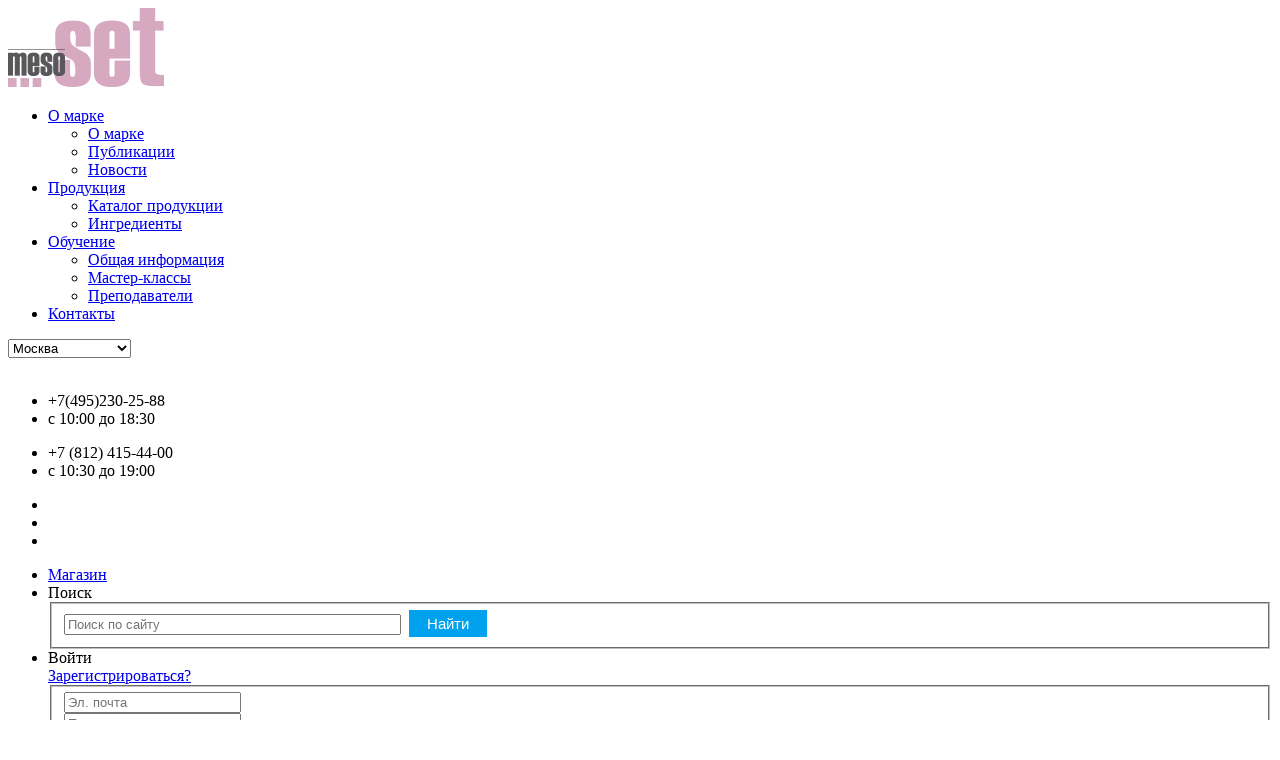

--- FILE ---
content_type: text/html; charset=UTF-8
request_url: https://mesoset.ru/catalog/seriya-po-ukhodu-za-problemnoy-kozhey-acnevect/aknevekt-zhidkostELDS135/
body_size: 13485
content:

<!DOCTYPE HTML>
<html>

<head>
	<meta charset="UTF-8">
	<title>Акневект жидкость</title>
	<meta name="format-detection" content="telephone=no" />
		<!--[if lt IE 9]>
			<![endif]-->
	<meta http-equiv="Content-Type" content="text/html; charset=UTF-8" />
<meta name="keywords" content="Акневект жидкость, купить Акневект жидкость, приобрести Акневект жидкость, Акневект жидкость в различных цветах, Акневект жидкость от дистрибьютора" />
<meta name="description" content="Официальный интернет-магазин ELDAN Cosmetics и Mesoset" />
<link href="/bitrix/js/main/core/css/core.min.css?16159859783575" type="text/css" rel="stylesheet" />

<script type="text/javascript" data-skip-moving="true">(function(w, d, n) {var cl = "bx-core";var ht = d.documentElement;var htc = ht ? ht.className : undefined;if (htc === undefined || htc.indexOf(cl) !== -1){return;}var ua = n.userAgent;if (/(iPad;)|(iPhone;)/i.test(ua)){cl += " bx-ios";}else if (/Android/i.test(ua)){cl += " bx-android";}cl += (/(ipad|iphone|android|mobile|touch)/i.test(ua) ? " bx-touch" : " bx-no-touch");cl += w.devicePixelRatio && w.devicePixelRatio >= 2? " bx-retina": " bx-no-retina";var ieVersion = -1;if (/AppleWebKit/.test(ua)){cl += " bx-chrome";}else if ((ieVersion = getIeVersion()) > 0){cl += " bx-ie bx-ie" + ieVersion;if (ieVersion > 7 && ieVersion < 10 && !isDoctype()){cl += " bx-quirks";}}else if (/Opera/.test(ua)){cl += " bx-opera";}else if (/Gecko/.test(ua)){cl += " bx-firefox";}if (/Macintosh/i.test(ua)){cl += " bx-mac";}ht.className = htc ? htc + " " + cl : cl;function isDoctype(){if (d.compatMode){return d.compatMode == "CSS1Compat";}return d.documentElement && d.documentElement.clientHeight;}function getIeVersion(){if (/Opera/i.test(ua) || /Webkit/i.test(ua) || /Firefox/i.test(ua) || /Chrome/i.test(ua)){return -1;}var rv = -1;if (!!(w.MSStream) && !(w.ActiveXObject) && ("ActiveXObject" in w)){rv = 11;}else if (!!d.documentMode && d.documentMode >= 10){rv = 10;}else if (!!d.documentMode && d.documentMode >= 9){rv = 9;}else if (d.attachEvent && !/Opera/.test(ua)){rv = 8;}if (rv == -1 || rv == 8){var re;if (n.appName == "Microsoft Internet Explorer"){re = new RegExp("MSIE ([0-9]+[\.0-9]*)");if (re.exec(ua) != null){rv = parseFloat(RegExp.$1);}}else if (n.appName == "Netscape"){rv = 11;re = new RegExp("Trident/.*rv:([0-9]+[\.0-9]*)");if (re.exec(ua) != null){rv = parseFloat(RegExp.$1);}}}return rv;}})(window, document, navigator);</script>


<link href="https://code.jquery.com/ui/1.11.2/themes/smoothness/jquery-ui.min.css" type="text/css"  rel="stylesheet" />
<link href="/bitrix/js/ui/fonts/opensans/ui.font.opensans.min.css?16159028251861" type="text/css"  rel="stylesheet" />
<link href="/bitrix/js/main/popup/dist/main.popup.bundle.min.css?161591188723520" type="text/css"  rel="stylesheet" />
<link href="/bitrix/cache/css/s3/mesoset/page_01250e3b4b8943193e9728089e9325ce/page_01250e3b4b8943193e9728089e9325ce_v1.css?170739650435597" type="text/css"  rel="stylesheet" />
<link href="/bitrix/cache/css/s3/mesoset/template_0e9e1b640f9c5328db4c47b7086a0587/template_0e9e1b640f9c5328db4c47b7086a0587_v1.css?1707385076269377" type="text/css"  data-template-style="true" rel="stylesheet" />







</head>

<body bxsite="s3">
<div id = "mainpanel">  </div>
<div class="container" id="j-container">

	<div class="fixed_box_holder visible animated fadeInLeft" id="j-fixed_box_holder">
		<div class="fixed_box">
			<div class="min_max_trigger m-home" id="j-min_max_trigger"></div>
			
			<div class="sidebar_top">
				<a href="/" class="logo">
					﻿<img src="/bitrix/templates/mesoset/images/logo.png" alt="logo">
				</a>
			</div>
			
<div class="sidebar_middle">
	<nav>
	<ul class="main_nav">
		
			
		
		
						
							<li><a class="about_ico" href="/about/" class="root-item">О марке</a>
					<ul class="">
			
		
		
		
			
		
		
						
			
									<li><a href="/about/history/">О марке</a></li>
				
			
		
		
		
			
		
		
						
			
									<li><a href="/about/publishing/">Публикации</a></li>
				
			
		
		
		
			
		
		
						
			
									<li><a href="/about/news/">Новости</a></li>
				
			
		
		
		
			
					</ul></li>		
		
						
							<li><a class="product_ico" href="/catalog/" class="selected">Продукция</a>
					<ul class="">
			
		
		
		
			
		
		
						
			
									<li class="selected"><a href="/catalog/">Каталог продукции</a></li>
				
			
		
		
		
			
		
		
						
			
									<li><a href="/catalog/ingredients/">Ингредиенты</a></li>
				
			
		
		
		
			
					</ul></li>		
		
						
							<li><a class="edu_ico" href="/training/" class="root-item">Обучение</a>
					<ul class="">
			
		
		
		
			
		
		
						
			
									<li><a href="/training/info/">Общая информация</a></li>
				
			
		
		
		
			
		
		
						
			
									<li><a href="/training/classes/">Мастер-классы</a></li>
				
			
		
		
		
			
		
		
						
			
									<li><a href="/training/teachers/">Преподаватели</a></li>
				
			
		
		
		
			
					</ul></li>		
		
						
			
									<li><a class="contacts_ico" href="/contacts/" class="root-item">Контакты</a></li>
				
			
		
		
	
	
		</ul>
	</nav>
</div>

			<div class="sidebar_footer">
			<div id = "header_contacts">
				<div class="side_city_select_box">
		<div class="show_hidden_select"></div>
		<div class="side_city_select">
			<div class="adress_select">
				<select class="width-auto select" id="j-side_city_select">
									<option  selected  data-value = "384" value="0">Москва</option>
									<option  data-value = "385" value="1">Санкт-Петербург</option>
								</select>
			</div>	
		﻿<div class="side_city_adress_box">
								<ul class="side_city_adress_list side_city_msc   active " id="j-side_city_msc" id="bx_3218110189_384">
				<li><span class="side_city_phone">+7(495)230-25-88</span></li>
				<li class = "time">с 10:00 до 18:30</li>
			</ul>
								<ul class="side_city_adress_list side_city_spb " id="j-side_city_spb" id="bx_3218110189_385">
				<li><span class="side_city_phone">+7 (812) 415-44-00</span></li>
				<li class = "time">с 10:30 до 19:00</li>
			</ul>
				</div>
	</div>
</div>	</div>			
				<ul class="side_soc_links">
	<!--<li><a href="https://www.facebook.com/pages/Eldan-Cosmetics/291835881009901/" class="fb_ico"></a></li>-->
	<li><a href="http://vk.com/club13884988" class="vk_ico"></a></li>
		<li><a href="https://telegram.me/share/url?url=https://mesoset.ru/" style="background: url(/bitrix/templates/mesoset/images/tel1ok.jpg)" class="vk_ico"></a></li>
	<!--<li><a href="https://instagram.com/eldancosmetics/" class="inst_ico"></a></li>-->
	<li><a href="https://www.youtube.com/channel/UCbZYj-mbl6irakhIaI5SJkQ" class="youtube_ico"></a></li>
</ul>			</div>
		</div>
	</div>
	<div class="common_content">
		<header class="header">
			<div class="main_top_links_fixed">
				<div class="main_top_links_inner">
					<ul class="main_top_links">
						<li>
														<a href="http://astarte.ru/catalog/" class="head_trigger top_cart_ico">Магазин</a>
						</li>
						<li>
                            

<div class="head_trigger top_search_ico">
    <span>Поиск</span>
    <div class="head_search_box stop_buble">
	<style>
		.m-blue, .m-blue {
			font-size: 15px;
			line-height: 15px;
			background: #00a2ed;
			padding: 6px 18px;
			border: none;
			font-family: 'intro_bookregular', Verdana, Tahoma, Arial, sans-serif;
		}
		input.m-blue
		{
			color: white;
		}
	</style>

                <fieldset>
            <div class="after head_search_rel">
                <form action="/search/index.php">
                    <input class="head_search_field" placeholder="Поиск по сайту" id="search-textbox-input" type="text" name="q" value="" size="40" maxlength="50" autocomplete="off" />&nbsp;
                    <input class="m-blue head_search_btn" name="s" id="j-head_search_btn"  type="submit" value="Найти" />
                        <div id="search_result"></div>
                </form>
            </div>
        </fieldset>
            </div>
</div>

						</li>
						<li>
                            

    <div class="head_trigger top_log_ico">
        <span>Войти</span>
    <div class="head_log_form_box stop_buble ">
        <div class="row text_right">
            <noindex><a href="/registration/" class="get_registration">Зарегистрироваться?
            </a></noindex>
        </div>
        <div class="head_log_form relative">
                        <form name="system_auth_form6zOYVN" id="j-log_form" method="post" target="_top" action="/catalog/seriya-po-ukhodu-za-problemnoy-kozhey-acnevect/aknevekt-zhidkostELDS135/?SECTION_CODE=seriya-po-ukhodu-za-problemnoy-kozhey-acnevect&amp;ELEMENT_CODE=aknevekt-zhidkostELDS135">
                <input type="hidden" name="AUTH_FORM" value="Y" />
                <input type="hidden" name="TYPE" value="AUTH" />
                <fieldset>
                    <div class="row">
					                        <input class = "log_form_email " type="text" name="USER_LOGIN" maxlength="50" value="" placeholder="Эл. почта" required="required"/>
                    </div>
                    <div class="row">
                        <input type="password" name="USER_PASSWORD" maxlength="50" class="log_form_pass" name="log_form_pass" id="j-log_form_pass" placeholder="Пароль" required="required">
                    </div>
                    <div class="row">
                                                    <label class="remember_check" for="USER_REMEMBER_frm" title="Запомнить меня на этом компьютере">
								<input type="checkbox" id="USER_REMEMBER_frm" name="USER_REMEMBER" value="Y" />Запомнить меня
							</label>
                        
                        <button class="head_log_btn m-blue m-wide" name="Login" id="j-head_log_btn">Войти</button>
                        <!-- <input type="submit" name="Login" value="" /> -->
                    </div>
                    <noindex><a href="/auth.php?forgot_password=yes" rel="nofollow"><span style = "font-size: 12px" class="like_link forgot_pass" data-togglebox="pass_recovery_box">Забыли пароль?</span></a></noindex>
                </fieldset>
            </form>
			        </div>
        <div class="pass_recovery_box blue_popup popup" id="j-pass_recovery_box">
			<div class="close_popup"></div>
            <h4 class="pass_title_popup">Восстановление пароля</h4>
            <div class="row">
                <span>Введите адрес электронной почты, на который производилась регистрация и на него будет выслан новый пароль.</span>
            </div>
            <div class="after">
                <form action="#" id="j-recovery_form">
                    <fieldset>
                        <div class="relative">
                            <input type="email" class="reco_mail" name="reco_mail" value = "" id="j-reco_mail" placeholder="Ваша эл. почта">
							<div id="j-reco_mail-error" style="display: none;">Это поле необходимо заполнить.</div>
                            <button class="m-blue reco_btn">Отправить</button>
                        </div>
                    </fieldset>
                </form>				
            </div>
        </div>
    </div>
</div>
						</li>
					</ul>
					<div class="site_message">Для <strong>оформления заказа</strong> звоните по телефонам в <strong>Москве</strong> +7 495 230-25-88<br>с 10:00 до 18:30 и <strong>Санкт-Петербурге</strong> +7 (812) 415-44-00 с 10:30 до 19:00</div>
				</div>
			</div>
		</header>
       <!--<div style = "height: 100px"></div>-->
<div class="main" role="main">
    <div class="content">
        <div class="inner_padding">
            <div class="breadcrumbs"><a href="/" title="Главная">Главная</a><a class = "a-last" href="/catalog/" title="Каталог продукции">Каталог продукции</a></div>        </div>
        
<!--<div class="inner_padding">
    <a class="mask_series" href=""></a>
</div>-->
<div class="inner_padding">
    <div class="catalog_head">
        <h2>Акневект жидкость</h2>
        <div class="catalog_head__count">Артикул: ELD/S-135</div>
    </div>
     <div class="title_product">Acnevect activating liquid</div>     <div class="product animated_visible">
        <div class="product_left">
            <div class="product_imgs">
                <div class="product_imgs__main">
                    <img class="active" src="" title = "Акневект жидкость" alt = "Акневект жидкость">
                    <img src="" title = "Акневект жидкость" alt = "Акневект жидкость">
                </div>
                                <div class="product_imgs__list">
                                            <div class="product_imgs__item">
                            <img data-src="/upload/resize_cache/iblock/379/513_513_0/ay2yh53nxqhbf21gegy86pf3i9gtasy3.png" src="/upload/resize_cache/iblock/379/118_118_0/ay2yh53nxqhbf21gegy86pf3i9gtasy3.png" title = "Акневект жидкость" alt = "Акневект жидкость">
                        </div>
                                    </div>
                            </div>

			<div class="like_it_box">
				<span class="like_it_title">Мне нравится!</span>
				<ul class="like_btn_list">
					<li><a href="#"><div id="vk_like"></div></a></li>
					<!--<li><a href="#"><div class="g-plusone" data-size="medium" data-annotation="inline" data-width="10"></div></a></li>-->
					<li><a class="twitter-share-button" href="https://mesoset.ru/catalog/seriya-po-ukhodu-za-problemnoy-kozhey-acnevect/aknevekt-zhidkostELDS135/" data-via="twitterdev">Tweet</a></li>
					<li><a href="#"><div id="fb-root"></div><div class="fb-share-button" data-href="https://mesoset.ru/catalog/seriya-po-ukhodu-za-problemnoy-kozhey-acnevect/aknevekt-zhidkostELDS135/" data-layout="button_count"></div></a></li>
				</ul>
			</div>
        </div>
        <div class="product_right">
            <div class="product_head">
				Профессиональный уход			</div>
            <div class="product_value">

                										<span class = "product_volume">500 мл</span>
				                <a class="product_value__button" target = "_blank" href="http://astarte.ru/catalog/seriya-po-ukhodu-za-problemnoy-kozhey-acnevect/aknevekt-zhidkostELDS135/">Узнать цену</a>
            </div>

            <div class="product_info">
                <ul class="product_info__links">
                    <li><a href="javascript:void(0)">Описание</a></li>
                     <li><a href="javascript:void(0)">Применение</a></li>                 </ul>
                <ul class="product_info__content">
					
                    <li><div class="product_info__scroll">
							<p><strong>Зона применения:</strong>
								<br>Лицо								</p>
							
															<p>
									<strong>Типы кожи:</strong>
									<br>жирная, пигментированная, проблемная								</p>
														<p>
								<strong>Возраст: </strong>
																																			20+																								</p>
														<p><strong>Активные ингредиенты:</strong>
								<br>азелаиновая кислота, масло душистого миндаля, экстракт исландского мха, экстракт ламинарии, пантенол, триклозан, масло горького апельсина, ретинил пальмитат, масло мяты полевой, экстракт лиственничной губки (гриб)</p>
							
							<p><strong>Описание:</strong></p>
                            &quot;Акневект&quot; &#40;порошок и жидкость&#41; является эффективным препаратом для лечения проблемной кожи. Папаин, входящий в состав порошка, расщепляет белок кератин, нормализуя эксфолиацию клеток рогового слоя. За счёт этого ускоряются процессы регенерации, улучшается клеточный метаболизм. Каолин и рисовый крахмал абсорбируют излишки секрета сальных желёз, гиалуронат натрия формирует влагоудерживающую плёнку, а диоксид титана улучшает оптические свойства кожи. Азелаиновая кислота, содержащаяся в жидкости, подавляет рост Cutibacterium acnes, нормализует нарушенные процессы кератинизации в фолликулах сальных желез, эффективно борется с поствоспалительной пигментацией. Экстракты исландского мха и лиственничной губки выступают в роли природных антибиотиков, оказывают антиоксидантное действие, насыщают кожу микроэлементами и снижают секрецию сальных желёз. После применения маски уменьшаются явления воспаления, кожа приобретает матовость, значительно улучшается её текстура.                        </div>
                    </li>
                                        <li><div class="product_info__scroll">
                            Непосредственно перед применением, смешать 4 мл порошка с 8 мл жидкости до образования пастообразной массы. Обработать зону ухода предпилинговым лосьоном. Нанести маску с помощью кисти и оставить на лице максимум на 10 минут. По истечении времени, смыть маску водой комнатной температуры. Протереть лицо пост-пилинг нейтрализатором ELD/S-107. Избегать периорбитальной области.                        </div>
                    </li>
                                    </ul>
            </div>
        </div>
    </div>

    <div class="catalog_title">Другие препараты из серии</div>

    
    

		
	
								<div class="catalog_list animated_visible">
							<div class="catalog_list__item" id="bx_3966226736_1865">
															<div class="catalog_list__img">
						<a href="/catalog/seriya-po-ukhodu-za-problemnoy-kozhey-acnevect/ochishchayushchee-sredstvo-anti-bac-touchELD138/"><img src="/upload/resize_cache/iblock/ac4/251_251_0/zkczofm9uccnw092pzg7bf3af04caae1.jpg" title = "Средство Anti Bac Touch" alt = "Средство Anti Bac Touch"></a>
					</div>
					<div class="catalog_list__info">
						<div class="catalog_list__titles">
							<h4 class="catalog_list__title"><a style = "text-decoration: none; color: black" href = "/catalog/seriya-po-ukhodu-za-problemnoy-kozhey-acnevect/ochishchayushchee-sredstvo-anti-bac-touchELD138/" >Средство Anti Bac Touch</a></h4>

							<div class = "catalog_list__sub-title">Anti bac touch pimples, blackheads prevention</div>
						</div>
						<div class="catalog_list__filds">
							<div><strong>Артикул:</strong> ELD-138</div> 							<div><strong>Зона применения:</strong>
								Лицо								</div>
																						<div>
									<strong>Типы кожи:</strong>
									жирная, комбинированная, проблемная								</div>
							
							 
								<div><strong>Возраст:</strong> без ограничений </div> 						</div>
					</div>
					<div class="catalog_list__foot">
						<a href="http://eldancosmetics.ru/" class="catalog_list__button">Узнать цену</a>
						<div class="catalog_list__value"> 10 мл</div>
					</div>
				</div>
						
									<div class="catalog_list__item" id="bx_3966226736_7650">
					<div class="catalog_list__hit">Хит продаж</div>										<div class="catalog_list__img">
						<a href="/catalog/seriya-po-ukhodu-za-problemnoy-kozhey-acnevect/ochishchayushchiy_tonik_loson_dlya_problemnoy_kozhi/"><img src="/upload/resize_cache/iblock/b2c/251_251_0/oy1pqpdyb570knxvr2ipouj1jqh73gv5.png" title = "Очищающий тоник-лосьон для проблемной кожи" alt = "Очищающий тоник-лосьон для проблемной кожи"></a>
					</div>
					<div class="catalog_list__info">
						<div class="catalog_list__titles">
							<h4 class="catalog_list__title"><a style = "text-decoration: none; color: black" href = "/catalog/seriya-po-ukhodu-za-problemnoy-kozhey-acnevect/ochishchayushchiy_tonik_loson_dlya_problemnoy_kozhi/" >Очищающий тоник-лосьон для проблемной кожи</a></h4>

							<div class = "catalog_list__sub-title">Purifying lotion</div>
						</div>
						<div class="catalog_list__filds">
							<div><strong>Артикул:</strong> ELD/S-131</div> 							<div><strong>Зона применения:</strong>
								Лицо								</div>
																						<div>
									<strong>Типы кожи:</strong>
									жирная, проблемная								</div>
							
							 
								<div><strong>Возраст:</strong> без ограничений </div> 						</div>
					</div>
					<div class="catalog_list__foot">
						<a href="http://eldancosmetics.ru/" class="catalog_list__button">Узнать цену</a>
						<div class="catalog_list__value"> 500 мл</div>
					</div>
				</div>
						
									<div class="catalog_list__item" id="bx_3966226736_1861">
															<div class="catalog_list__img">
						<a href="/catalog/seriya-po-ukhodu-za-problemnoy-kozhey-acnevect/ochishchayushchiy-tonik-loson-dlya-problemnoy-kozhiELD131/"><img src="/upload/resize_cache/iblock/828/251_251_0/dfv67oith4ez0z6qsu5337xmwl4dlhrb.jpg" title = "Очищающий тоник-лосьон для проблемной кожи" alt = "Очищающий тоник-лосьон для проблемной кожи"></a>
					</div>
					<div class="catalog_list__info">
						<div class="catalog_list__titles">
							<h4 class="catalog_list__title"><a style = "text-decoration: none; color: black" href = "/catalog/seriya-po-ukhodu-za-problemnoy-kozhey-acnevect/ochishchayushchiy-tonik-loson-dlya-problemnoy-kozhiELD131/" >Очищающий тоник-лосьон для проблемной кожи</a></h4>

							<div class = "catalog_list__sub-title">Purifying lotion</div>
						</div>
						<div class="catalog_list__filds">
							<div><strong>Артикул:</strong> ELD-131</div> 							<div><strong>Зона применения:</strong>
								Лицо								</div>
																						<div>
									<strong>Типы кожи:</strong>
									жирная, проблемная								</div>
							
							 
								<div><strong>Возраст:</strong> без ограничений </div> 						</div>
					</div>
					<div class="catalog_list__foot">
						<a href="http://eldancosmetics.ru/" class="catalog_list__button">Узнать цену</a>
						<div class="catalog_list__value"> 250 мл</div>
					</div>
				</div>
						</div>
									
		
<div class="bx_item_detail " id="bx_117848907_1859">

</div>
        </div>
    </div>
</div>

<!-- Put this script tag to the <head> of your page -->
<!-- Put this div tag to the place, where the Like block will be -->
<!-- Поместите этот тег за последним тегом виджета кнопка +1. -->
<!---->
<!-- twitter -->
<!-- facebook -->
			<footer class="footer hidden visible animated bounceInUp">
				<div class="left_footer">
					
<nav>
	<ul class="footer_nav_list">
			
		
							<li><h5><a href="/about/" class="root-item">О марке</a></h5>
					<ul class="footer_nav">
			
				
				
					
		
			
									<li><a href="/about/history/">О марке</a></li>
				
			
				
				
					
		
			
									<li><a href="/about/publishing/">Публикации</a></li>
				
			
				
				
					
		
			
									<li><a href="/about/news/">Новости</a></li>
				
			
				
				
								</ul></li>		
		
							<li><h5><a href="/catalog/" class="selected">Продукция</a></h5>
					<ul class="footer_nav">
			
				
				
					
		
			
									<li class="selected"><a href="/catalog/">Каталог продукции</a></li>
				
			
				
				
					
		
			
									<li><a href="/catalog/ingredients/">Ингредиенты</a></li>
				
			
				
				
								</ul></li>		
		
							<li><h5><a href="/training/" class="root-item">Обучение</a></h5>
					<ul class="footer_nav">
			
				
				
					
		
			
									<li><a href="/training/info/">Общая информация</a></li>
				
			
				
				
					
		
			
									<li><a href="/training/classes/">Мастер-классы</a></li>
				
			
				
				
					
		
			
									<li><a href="/training/teachers/">Преподаватели</a></li>
				
			
				
				
			
		
		</ul></li>
		</ul>
</nav>
					<div class="copyright">
	© «Астарта» — косметическая компания, 2026.<br> Эксклюзивный дистрибьютор линии Mesoset в России.
</div>
<div class="sign">
	<a target="_blank" class="sign-link" href="http://www.minisol.ru/">Разработка и поддержка сайта – <span class="minisol">MINISOL</span></a>
</div>
<br>				</div>
				<div class="right_footer">
					<h5><a href="/contacts/">Контакты</a></h5>
<div id = "content-contact">
				
					
<div style="display:none;">

	Array
(
    [0] => Array
        (
            [DETAIL_PICTURE] => 
            [~DETAIL_PICTURE] => 
            [ID] => 384
            [~ID] => 384
            [IBLOCK_ID] => 17
            [~IBLOCK_ID] => 17
            [IBLOCK_SECTION_ID] => 
            [~IBLOCK_SECTION_ID] => 
            [NAME] => Москва
            [~NAME] => Москва
            [ACTIVE_FROM] => 
            [~ACTIVE_FROM] => 
            [TIMESTAMP_X] => 15.09.2023 10:51:49
            [~TIMESTAMP_X] => 15.09.2023 10:51:49
            [DETAIL_PAGE_URL] => /news/detail.php?ID=384
            [~DETAIL_PAGE_URL] => /news/detail.php?ID=384
            [LIST_PAGE_URL] => /news/index.php?ID=17
            [~LIST_PAGE_URL] => /news/index.php?ID=17
            [DETAIL_TEXT] => 
            [~DETAIL_TEXT] => 
            [DETAIL_TEXT_TYPE] => text
            [~DETAIL_TEXT_TYPE] => text
            [PREVIEW_TEXT] => 
            [~PREVIEW_TEXT] => 
            [PREVIEW_TEXT_TYPE] => text
            [~PREVIEW_TEXT_TYPE] => text
            [PREVIEW_PICTURE] => 
            [~PREVIEW_PICTURE] => 
            [LANG_DIR] => /
            [~LANG_DIR] => /
            [CODE] => 
            [~CODE] => 
            [EXTERNAL_ID] => 384
            [~EXTERNAL_ID] => 384
            [IBLOCK_TYPE_ID] => news
            [~IBLOCK_TYPE_ID] => news
            [IBLOCK_CODE] => city
            [~IBLOCK_CODE] => city
            [IBLOCK_EXTERNAL_ID] => 17
            [~IBLOCK_EXTERNAL_ID] => 17
            [LID] => s1
            [~LID] => s1
            [EDIT_LINK] => 
            [DELETE_LINK] => 
            [DISPLAY_ACTIVE_FROM] => 
            [FIELDS] => Array
                (
                    [DETAIL_PICTURE] => 
                )

            [PROPERTIES] => Array
                (
                    [MAIN] => Array
                        (
                            [ID] => 93
                            [IBLOCK_ID] => 17
                            [NAME] => Выводить на главной
                            [ACTIVE] => Y
                            [SORT] => 500
                            [CODE] => MAIN
                            [DEFAULT_VALUE] => 
                            [PROPERTY_TYPE] => L
                            [ROW_COUNT] => 1
                            [COL_COUNT] => 30
                            [LIST_TYPE] => C
                            [MULTIPLE] => N
                            [XML_ID] => 93
                            [FILE_TYPE] => 
                            [MULTIPLE_CNT] => 5
                            [LINK_IBLOCK_ID] => 0
                            [WITH_DESCRIPTION] => N
                            [SEARCHABLE] => N
                            [FILTRABLE] => N
                            [IS_REQUIRED] => N
                            [VERSION] => 1
                            [USER_TYPE] => 
                            [USER_TYPE_SETTINGS] => 
                            [HINT] => 
                            [~NAME] => Выводить на главной
                            [~DEFAULT_VALUE] => 
                            [VALUE_ENUM] => 1
                            [VALUE_XML_ID] => 0793b664005f13c7f966ef0ca6a15f3c
                            [VALUE_SORT] => 500
                            [VALUE] => 1
                            [PROPERTY_VALUE_ID] => 523551
                            [VALUE_ENUM_ID] => 69
                            [DESCRIPTION] => 
                            [~VALUE] => 1
                            [~DESCRIPTION] => 
                        )

                    [TELEPHONE] => Array
                        (
                            [ID] => 94
                            [IBLOCK_ID] => 17
                            [NAME] => Телефон
                            [ACTIVE] => Y
                            [SORT] => 500
                            [CODE] => TELEPHONE
                            [DEFAULT_VALUE] => 
                            [PROPERTY_TYPE] => S
                            [ROW_COUNT] => 1
                            [COL_COUNT] => 30
                            [LIST_TYPE] => L
                            [MULTIPLE] => N
                            [XML_ID] => 94
                            [FILE_TYPE] => 
                            [MULTIPLE_CNT] => 5
                            [LINK_IBLOCK_ID] => 0
                            [WITH_DESCRIPTION] => N
                            [SEARCHABLE] => N
                            [FILTRABLE] => N
                            [IS_REQUIRED] => N
                            [VERSION] => 1
                            [USER_TYPE] => 
                            [USER_TYPE_SETTINGS] => 
                            [HINT] => 
                            [~NAME] => Телефон
                            [~DEFAULT_VALUE] => 
                            [VALUE_ENUM] => 
                            [VALUE_XML_ID] => 
                            [VALUE_SORT] => 
                            [VALUE] => +7(495)230-25-88
                            [PROPERTY_VALUE_ID] => 5681
                            [DESCRIPTION] => 
                            [~VALUE] => +7(495)230-25-88
                            [~DESCRIPTION] => 
                        )

                    [TIME] => Array
                        (
                            [ID] => 95
                            [IBLOCK_ID] => 17
                            [NAME] => Время
                            [ACTIVE] => Y
                            [SORT] => 500
                            [CODE] => TIME
                            [DEFAULT_VALUE] => 
                            [PROPERTY_TYPE] => S
                            [ROW_COUNT] => 1
                            [COL_COUNT] => 30
                            [LIST_TYPE] => L
                            [MULTIPLE] => N
                            [XML_ID] => 95
                            [FILE_TYPE] => 
                            [MULTIPLE_CNT] => 5
                            [LINK_IBLOCK_ID] => 0
                            [WITH_DESCRIPTION] => N
                            [SEARCHABLE] => N
                            [FILTRABLE] => N
                            [IS_REQUIRED] => N
                            [VERSION] => 1
                            [USER_TYPE] => 
                            [USER_TYPE_SETTINGS] => 
                            [HINT] => 
                            [~NAME] => Время
                            [~DEFAULT_VALUE] => 
                            [VALUE_ENUM] => 
                            [VALUE_XML_ID] => 
                            [VALUE_SORT] => 
                            [VALUE] => с 10:00 до 18:30
                            [PROPERTY_VALUE_ID] => 5682
                            [DESCRIPTION] => 
                            [~VALUE] => с 10:00 до 18:30
                            [~DESCRIPTION] => 
                        )

                    [ADDRESS] => Array
                        (
                            [ID] => 96
                            [IBLOCK_ID] => 17
                            [NAME] => Адрес
                            [ACTIVE] => Y
                            [SORT] => 500
                            [CODE] => ADDRESS
                            [DEFAULT_VALUE] => 
                            [PROPERTY_TYPE] => S
                            [ROW_COUNT] => 1
                            [COL_COUNT] => 30
                            [LIST_TYPE] => L
                            [MULTIPLE] => N
                            [XML_ID] => 96
                            [FILE_TYPE] => 
                            [MULTIPLE_CNT] => 5
                            [LINK_IBLOCK_ID] => 0
                            [WITH_DESCRIPTION] => N
                            [SEARCHABLE] => N
                            [FILTRABLE] => N
                            [IS_REQUIRED] => N
                            [VERSION] => 1
                            [USER_TYPE] => 
                            [USER_TYPE_SETTINGS] => 
                            [HINT] => 
                            [~NAME] => Адрес
                            [~DEFAULT_VALUE] => 
                            [VALUE_ENUM] => 
                            [VALUE_XML_ID] => 
                            [VALUE_SORT] => 
                            [VALUE] => 107023, ул. Бол. Семеновская д. 40 Бизнес-центр &quot;Агат&quot;, офис 114
                            [PROPERTY_VALUE_ID] => 5683
                            [DESCRIPTION] => 
                            [~VALUE] => 107023, ул. Бол. Семеновская д. 40 Бизнес-центр "Агат", офис 114
                            [~DESCRIPTION] => 
                        )

                )

            [DISPLAY_PROPERTIES] => Array
                (
                    [ADDRESS] => Array
                        (
                            [ID] => 96
                            [IBLOCK_ID] => 17
                            [NAME] => Адрес
                            [ACTIVE] => Y
                            [SORT] => 500
                            [CODE] => ADDRESS
                            [DEFAULT_VALUE] => 
                            [PROPERTY_TYPE] => S
                            [ROW_COUNT] => 1
                            [COL_COUNT] => 30
                            [LIST_TYPE] => L
                            [MULTIPLE] => N
                            [XML_ID] => 96
                            [FILE_TYPE] => 
                            [MULTIPLE_CNT] => 5
                            [LINK_IBLOCK_ID] => 0
                            [WITH_DESCRIPTION] => N
                            [SEARCHABLE] => N
                            [FILTRABLE] => N
                            [IS_REQUIRED] => N
                            [VERSION] => 1
                            [USER_TYPE] => 
                            [USER_TYPE_SETTINGS] => 
                            [HINT] => 
                            [~NAME] => Адрес
                            [~DEFAULT_VALUE] => 
                            [VALUE_ENUM] => 
                            [VALUE_XML_ID] => 
                            [VALUE_SORT] => 
                            [VALUE] => 107023, ул. Бол. Семеновская д. 40 Бизнес-центр &quot;Агат&quot;, офис 114
                            [PROPERTY_VALUE_ID] => 5683
                            [DESCRIPTION] => 
                            [~VALUE] => 107023, ул. Бол. Семеновская д. 40 Бизнес-центр "Агат", офис 114
                            [~DESCRIPTION] => 
                            [DISPLAY_VALUE] => 107023, ул. Бол. Семеновская д. 40 Бизнес-центр &quot;Агат&quot;, офис 114
                        )

                    [TIME] => Array
                        (
                            [ID] => 95
                            [IBLOCK_ID] => 17
                            [NAME] => Время
                            [ACTIVE] => Y
                            [SORT] => 500
                            [CODE] => TIME
                            [DEFAULT_VALUE] => 
                            [PROPERTY_TYPE] => S
                            [ROW_COUNT] => 1
                            [COL_COUNT] => 30
                            [LIST_TYPE] => L
                            [MULTIPLE] => N
                            [XML_ID] => 95
                            [FILE_TYPE] => 
                            [MULTIPLE_CNT] => 5
                            [LINK_IBLOCK_ID] => 0
                            [WITH_DESCRIPTION] => N
                            [SEARCHABLE] => N
                            [FILTRABLE] => N
                            [IS_REQUIRED] => N
                            [VERSION] => 1
                            [USER_TYPE] => 
                            [USER_TYPE_SETTINGS] => 
                            [HINT] => 
                            [~NAME] => Время
                            [~DEFAULT_VALUE] => 
                            [VALUE_ENUM] => 
                            [VALUE_XML_ID] => 
                            [VALUE_SORT] => 
                            [VALUE] => с 10:00 до 18:30
                            [PROPERTY_VALUE_ID] => 5682
                            [DESCRIPTION] => 
                            [~VALUE] => с 10:00 до 18:30
                            [~DESCRIPTION] => 
                            [DISPLAY_VALUE] => с 10:00 до 18:30
                        )

                    [TELEPHONE] => Array
                        (
                            [ID] => 94
                            [IBLOCK_ID] => 17
                            [NAME] => Телефон
                            [ACTIVE] => Y
                            [SORT] => 500
                            [CODE] => TELEPHONE
                            [DEFAULT_VALUE] => 
                            [PROPERTY_TYPE] => S
                            [ROW_COUNT] => 1
                            [COL_COUNT] => 30
                            [LIST_TYPE] => L
                            [MULTIPLE] => N
                            [XML_ID] => 94
                            [FILE_TYPE] => 
                            [MULTIPLE_CNT] => 5
                            [LINK_IBLOCK_ID] => 0
                            [WITH_DESCRIPTION] => N
                            [SEARCHABLE] => N
                            [FILTRABLE] => N
                            [IS_REQUIRED] => N
                            [VERSION] => 1
                            [USER_TYPE] => 
                            [USER_TYPE_SETTINGS] => 
                            [HINT] => 
                            [~NAME] => Телефон
                            [~DEFAULT_VALUE] => 
                            [VALUE_ENUM] => 
                            [VALUE_XML_ID] => 
                            [VALUE_SORT] => 
                            [VALUE] => +7(495)230-25-88
                            [PROPERTY_VALUE_ID] => 5681
                            [DESCRIPTION] => 
                            [~VALUE] => +7(495)230-25-88
                            [~DESCRIPTION] => 
                            [DISPLAY_VALUE] => +7(495)230-25-88
                        )

                )

            [IPROPERTY_VALUES] => Array
                (
                )

        )

    [1] => Array
        (
            [DETAIL_PICTURE] => 
            [~DETAIL_PICTURE] => 
            [ID] => 385
            [~ID] => 385
            [IBLOCK_ID] => 17
            [~IBLOCK_ID] => 17
            [IBLOCK_SECTION_ID] => 
            [~IBLOCK_SECTION_ID] => 
            [NAME] => Санкт-Петербург
            [~NAME] => Санкт-Петербург
            [ACTIVE_FROM] => 
            [~ACTIVE_FROM] => 
            [TIMESTAMP_X] => 22.03.2023 10:33:45
            [~TIMESTAMP_X] => 22.03.2023 10:33:45
            [DETAIL_PAGE_URL] => /news/detail.php?ID=385
            [~DETAIL_PAGE_URL] => /news/detail.php?ID=385
            [LIST_PAGE_URL] => /news/index.php?ID=17
            [~LIST_PAGE_URL] => /news/index.php?ID=17
            [DETAIL_TEXT] => 
            [~DETAIL_TEXT] => 
            [DETAIL_TEXT_TYPE] => text
            [~DETAIL_TEXT_TYPE] => text
            [PREVIEW_TEXT] => 
            [~PREVIEW_TEXT] => 
            [PREVIEW_TEXT_TYPE] => text
            [~PREVIEW_TEXT_TYPE] => text
            [PREVIEW_PICTURE] => 
            [~PREVIEW_PICTURE] => 
            [LANG_DIR] => /
            [~LANG_DIR] => /
            [CODE] => 
            [~CODE] => 
            [EXTERNAL_ID] => 385
            [~EXTERNAL_ID] => 385
            [IBLOCK_TYPE_ID] => news
            [~IBLOCK_TYPE_ID] => news
            [IBLOCK_CODE] => city
            [~IBLOCK_CODE] => city
            [IBLOCK_EXTERNAL_ID] => 17
            [~IBLOCK_EXTERNAL_ID] => 17
            [LID] => s1
            [~LID] => s1
            [EDIT_LINK] => 
            [DELETE_LINK] => 
            [DISPLAY_ACTIVE_FROM] => 
            [FIELDS] => Array
                (
                    [DETAIL_PICTURE] => 
                )

            [PROPERTIES] => Array
                (
                    [MAIN] => Array
                        (
                            [ID] => 93
                            [IBLOCK_ID] => 17
                            [NAME] => Выводить на главной
                            [ACTIVE] => Y
                            [SORT] => 500
                            [CODE] => MAIN
                            [DEFAULT_VALUE] => 
                            [PROPERTY_TYPE] => L
                            [ROW_COUNT] => 1
                            [COL_COUNT] => 30
                            [LIST_TYPE] => C
                            [MULTIPLE] => N
                            [XML_ID] => 93
                            [FILE_TYPE] => 
                            [MULTIPLE_CNT] => 5
                            [LINK_IBLOCK_ID] => 0
                            [WITH_DESCRIPTION] => N
                            [SEARCHABLE] => N
                            [FILTRABLE] => N
                            [IS_REQUIRED] => N
                            [VERSION] => 1
                            [USER_TYPE] => 
                            [USER_TYPE_SETTINGS] => 
                            [HINT] => 
                            [~NAME] => Выводить на главной
                            [~DEFAULT_VALUE] => 
                            [VALUE_ENUM] => 1
                            [VALUE_XML_ID] => 0793b664005f13c7f966ef0ca6a15f3c
                            [VALUE_SORT] => 500
                            [VALUE] => 1
                            [PROPERTY_VALUE_ID] => 516488
                            [VALUE_ENUM_ID] => 69
                            [DESCRIPTION] => 
                            [~VALUE] => 1
                            [~DESCRIPTION] => 
                        )

                    [TELEPHONE] => Array
                        (
                            [ID] => 94
                            [IBLOCK_ID] => 17
                            [NAME] => Телефон
                            [ACTIVE] => Y
                            [SORT] => 500
                            [CODE] => TELEPHONE
                            [DEFAULT_VALUE] => 
                            [PROPERTY_TYPE] => S
                            [ROW_COUNT] => 1
                            [COL_COUNT] => 30
                            [LIST_TYPE] => L
                            [MULTIPLE] => N
                            [XML_ID] => 94
                            [FILE_TYPE] => 
                            [MULTIPLE_CNT] => 5
                            [LINK_IBLOCK_ID] => 0
                            [WITH_DESCRIPTION] => N
                            [SEARCHABLE] => N
                            [FILTRABLE] => N
                            [IS_REQUIRED] => N
                            [VERSION] => 1
                            [USER_TYPE] => 
                            [USER_TYPE_SETTINGS] => 
                            [HINT] => 
                            [~NAME] => Телефон
                            [~DEFAULT_VALUE] => 
                            [VALUE_ENUM] => 
                            [VALUE_XML_ID] => 
                            [VALUE_SORT] => 
                            [VALUE] => +7 (812) 415-44-00
                            [PROPERTY_VALUE_ID] => 5684
                            [DESCRIPTION] => 
                            [~VALUE] => +7 (812) 415-44-00
                            [~DESCRIPTION] => 
                        )

                    [TIME] => Array
                        (
                            [ID] => 95
                            [IBLOCK_ID] => 17
                            [NAME] => Время
                            [ACTIVE] => Y
                            [SORT] => 500
                            [CODE] => TIME
                            [DEFAULT_VALUE] => 
                            [PROPERTY_TYPE] => S
                            [ROW_COUNT] => 1
                            [COL_COUNT] => 30
                            [LIST_TYPE] => L
                            [MULTIPLE] => N
                            [XML_ID] => 95
                            [FILE_TYPE] => 
                            [MULTIPLE_CNT] => 5
                            [LINK_IBLOCK_ID] => 0
                            [WITH_DESCRIPTION] => N
                            [SEARCHABLE] => N
                            [FILTRABLE] => N
                            [IS_REQUIRED] => N
                            [VERSION] => 1
                            [USER_TYPE] => 
                            [USER_TYPE_SETTINGS] => 
                            [HINT] => 
                            [~NAME] => Время
                            [~DEFAULT_VALUE] => 
                            [VALUE_ENUM] => 
                            [VALUE_XML_ID] => 
                            [VALUE_SORT] => 
                            [VALUE] => с 10:30 до 19:00
                            [PROPERTY_VALUE_ID] => 5685
                            [DESCRIPTION] => 
                            [~VALUE] => с 10:30 до 19:00
                            [~DESCRIPTION] => 
                        )

                    [ADDRESS] => Array
                        (
                            [ID] => 96
                            [IBLOCK_ID] => 17
                            [NAME] => Адрес
                            [ACTIVE] => Y
                            [SORT] => 500
                            [CODE] => ADDRESS
                            [DEFAULT_VALUE] => 
                            [PROPERTY_TYPE] => S
                            [ROW_COUNT] => 1
                            [COL_COUNT] => 30
                            [LIST_TYPE] => L
                            [MULTIPLE] => N
                            [XML_ID] => 96
                            [FILE_TYPE] => 
                            [MULTIPLE_CNT] => 5
                            [LINK_IBLOCK_ID] => 0
                            [WITH_DESCRIPTION] => N
                            [SEARCHABLE] => N
                            [FILTRABLE] => N
                            [IS_REQUIRED] => N
                            [VERSION] => 1
                            [USER_TYPE] => 
                            [USER_TYPE_SETTINGS] => 
                            [HINT] => 
                            [~NAME] => Адрес
                            [~DEFAULT_VALUE] => 
                            [VALUE_ENUM] => 
                            [VALUE_XML_ID] => 
                            [VALUE_SORT] => 
                            [VALUE] => 196084, Московский проспект, д.103, корп.3, офис 211 (2 этаж)
                            [PROPERTY_VALUE_ID] => 5686
                            [DESCRIPTION] => 
                            [~VALUE] => 196084, Московский проспект, д.103, корп.3, офис 211 (2 этаж)
                            [~DESCRIPTION] => 
                        )

                )

            [DISPLAY_PROPERTIES] => Array
                (
                    [ADDRESS] => Array
                        (
                            [ID] => 96
                            [IBLOCK_ID] => 17
                            [NAME] => Адрес
                            [ACTIVE] => Y
                            [SORT] => 500
                            [CODE] => ADDRESS
                            [DEFAULT_VALUE] => 
                            [PROPERTY_TYPE] => S
                            [ROW_COUNT] => 1
                            [COL_COUNT] => 30
                            [LIST_TYPE] => L
                            [MULTIPLE] => N
                            [XML_ID] => 96
                            [FILE_TYPE] => 
                            [MULTIPLE_CNT] => 5
                            [LINK_IBLOCK_ID] => 0
                            [WITH_DESCRIPTION] => N
                            [SEARCHABLE] => N
                            [FILTRABLE] => N
                            [IS_REQUIRED] => N
                            [VERSION] => 1
                            [USER_TYPE] => 
                            [USER_TYPE_SETTINGS] => 
                            [HINT] => 
                            [~NAME] => Адрес
                            [~DEFAULT_VALUE] => 
                            [VALUE_ENUM] => 
                            [VALUE_XML_ID] => 
                            [VALUE_SORT] => 
                            [VALUE] => 196084, Московский проспект, д.103, корп.3, офис 211 (2 этаж)
                            [PROPERTY_VALUE_ID] => 5686
                            [DESCRIPTION] => 
                            [~VALUE] => 196084, Московский проспект, д.103, корп.3, офис 211 (2 этаж)
                            [~DESCRIPTION] => 
                            [DISPLAY_VALUE] => 196084, Московский проспект, д.103, корп.3, офис 211 (2 этаж)
                        )

                    [TIME] => Array
                        (
                            [ID] => 95
                            [IBLOCK_ID] => 17
                            [NAME] => Время
                            [ACTIVE] => Y
                            [SORT] => 500
                            [CODE] => TIME
                            [DEFAULT_VALUE] => 
                            [PROPERTY_TYPE] => S
                            [ROW_COUNT] => 1
                            [COL_COUNT] => 30
                            [LIST_TYPE] => L
                            [MULTIPLE] => N
                            [XML_ID] => 95
                            [FILE_TYPE] => 
                            [MULTIPLE_CNT] => 5
                            [LINK_IBLOCK_ID] => 0
                            [WITH_DESCRIPTION] => N
                            [SEARCHABLE] => N
                            [FILTRABLE] => N
                            [IS_REQUIRED] => N
                            [VERSION] => 1
                            [USER_TYPE] => 
                            [USER_TYPE_SETTINGS] => 
                            [HINT] => 
                            [~NAME] => Время
                            [~DEFAULT_VALUE] => 
                            [VALUE_ENUM] => 
                            [VALUE_XML_ID] => 
                            [VALUE_SORT] => 
                            [VALUE] => с 10:30 до 19:00
                            [PROPERTY_VALUE_ID] => 5685
                            [DESCRIPTION] => 
                            [~VALUE] => с 10:30 до 19:00
                            [~DESCRIPTION] => 
                            [DISPLAY_VALUE] => с 10:30 до 19:00
                        )

                    [TELEPHONE] => Array
                        (
                            [ID] => 94
                            [IBLOCK_ID] => 17
                            [NAME] => Телефон
                            [ACTIVE] => Y
                            [SORT] => 500
                            [CODE] => TELEPHONE
                            [DEFAULT_VALUE] => 
                            [PROPERTY_TYPE] => S
                            [ROW_COUNT] => 1
                            [COL_COUNT] => 30
                            [LIST_TYPE] => L
                            [MULTIPLE] => N
                            [XML_ID] => 94
                            [FILE_TYPE] => 
                            [MULTIPLE_CNT] => 5
                            [LINK_IBLOCK_ID] => 0
                            [WITH_DESCRIPTION] => N
                            [SEARCHABLE] => N
                            [FILTRABLE] => N
                            [IS_REQUIRED] => N
                            [VERSION] => 1
                            [USER_TYPE] => 
                            [USER_TYPE_SETTINGS] => 
                            [HINT] => 
                            [~NAME] => Телефон
                            [~DEFAULT_VALUE] => 
                            [VALUE_ENUM] => 
                            [VALUE_XML_ID] => 
                            [VALUE_SORT] => 
                            [VALUE] => +7 (812) 415-44-00
                            [PROPERTY_VALUE_ID] => 5684
                            [DESCRIPTION] => 
                            [~VALUE] => +7 (812) 415-44-00
                            [~DESCRIPTION] => 
                            [DISPLAY_VALUE] => +7 (812) 415-44-00
                        )

                )

            [IPROPERTY_VALUES] => Array
                (
                )

        )

)
</div>

<div class="adress_select">
	<select class="width-auto select" id="j-footer_adr_select">
					<option  selected  data-value = "384" id="bx_651765591_384" value="0">Москва</option>
					<option  data-value = "385" id="bx_651765591_385" value="1">Санкт-Петербург</option>
		</select>
</div>	

﻿<div class="footer_adress_box">
					<ul class="footer_adress_list footer_msc   active " id="j-footer_msc" id="bx_651765591_384">
			<li>107023, ул. Бол. Семеновская д. 40 Бизнес-центр &quot;Агат&quot;, офис 114</li>
			<li><span class="footer_phone">+7(495)230-25-88</span></li>
			<li>с 10:00 до 18:30</li>
		</ul>
					<ul class="footer_adress_list footer_spb " id="j-footer_spb" id="bx_651765591_385">
			<li>196084, Московский проспект, д.103, корп.3, офис 211 (2 этаж)</li>
			<li><span class="footer_phone">+7 (812) 415-44-00</span></li>
			<li>с 10:30 до 19:00</li>
		</ul>
	</div>
</div>			
				</div>
			</footer>
		</div>
	</div>
	<div class="up" id="j-up"></div>
	
			

<!--<div class="close_popup"></div>-->
	<div class="blue_popup m-bottom_trangle popup classbook_popup" id="j-classbook_popup"></div>
	<div id="overlay" class="overlay"></div>
	
	
<!--noindex-->
<div id="subscribe" class="subscribe-popup">
	<div class="subscribe-popup--text">
		 <img src="/bitrix/components/minisol/subscribe/templates/.default/images/1.jpg" alt="">
<h1>Подпишись на рассылку</h1>
<p>Получи эксклюзивные обучающие материалы по косметологии, применения препаратов ELDAN, Mesoset.</p>		<div class="sub-form">
			<form method="POST">
				<input type="hidden" name="sessid" id="sessid_5" value="5b3d7dd45f07db22acbe7513faf11ffa" />				<input type="hidden" name="FORM_ID" value="MSUBSCRIBE"/>
				<div class="sub-form--input sub-name">
					<label for="sub-name">Ваше имя</label>
					<input type="text" id="sub-name" name="name" value="" />
				</div>
				<div class="sub-form--input sub-email">
					<label for="sub-email">Ваша эл. почта</label>
					<input type="text" id="sub-email" name="email" value="" />
				</div>
				<div class="sub-form--input sub-cosmetolog">
					<label for="sub-cosmetolog">Я косметолог</label><input type="checkbox" id="sub-cosmetolog" name="iscosmetolog"  value="Y" />
				</div>
				<div class="clearfix"></div>
				<div class="sub-form--input sub-agreement">
					<input type="checkbox" id="sub-agreement" name="sub-agreement" checked="true"><label for="sub-agreement">Я соглашаюсь получать рассылку и на обработку личных данных</label>
				</div>
				<input type="submit" value="Подписаться">
			</form>
		</div>
	</div>
</div>
<!--/noindex-->
	<!-- Yandex.Metrika counter -->  <noscript><div><img src="https://mc.yandex.ru/watch/38259150" style="position:absolute; left:-9999px;" alt="" /></div></noscript> <!-- /Yandex.Metrika counter -->

		
<script>var notAuth = 1;</script>
<script src="/bitrix/templates/mesosetjs/html5shiv.js"></script>
<script type="text/javascript">if(!window.BX)window.BX={};if(!window.BX.message)window.BX.message=function(mess){if(typeof mess==='object'){for(let i in mess) {BX.message[i]=mess[i];} return true;}};</script>
<script type="text/javascript">(window.BX||top.BX).message({'JS_CORE_LOADING':'Загрузка...','JS_CORE_NO_DATA':'- Нет данных -','JS_CORE_WINDOW_CLOSE':'Закрыть','JS_CORE_WINDOW_EXPAND':'Развернуть','JS_CORE_WINDOW_NARROW':'Свернуть в окно','JS_CORE_WINDOW_SAVE':'Сохранить','JS_CORE_WINDOW_CANCEL':'Отменить','JS_CORE_WINDOW_CONTINUE':'Продолжить','JS_CORE_H':'ч','JS_CORE_M':'м','JS_CORE_S':'с','JSADM_AI_HIDE_EXTRA':'Скрыть лишние','JSADM_AI_ALL_NOTIF':'Показать все','JSADM_AUTH_REQ':'Требуется авторизация!','JS_CORE_WINDOW_AUTH':'Войти','JS_CORE_IMAGE_FULL':'Полный размер'});</script><script type="text/javascript" src="/bitrix/js/main/core/core.min.js?1618231520260400"></script><script>BX.setJSList(['/bitrix/js/main/core/core_ajax.js','/bitrix/js/main/core/core_promise.js','/bitrix/js/main/polyfill/promise/js/promise.js','/bitrix/js/main/loadext/loadext.js','/bitrix/js/main/loadext/extension.js','/bitrix/js/main/polyfill/promise/js/promise.js','/bitrix/js/main/polyfill/find/js/find.js','/bitrix/js/main/polyfill/includes/js/includes.js','/bitrix/js/main/polyfill/matches/js/matches.js','/bitrix/js/ui/polyfill/closest/js/closest.js','/bitrix/js/main/polyfill/fill/main.polyfill.fill.js','/bitrix/js/main/polyfill/find/js/find.js','/bitrix/js/main/polyfill/matches/js/matches.js','/bitrix/js/main/polyfill/core/dist/polyfill.bundle.js','/bitrix/js/main/core/core.js','/bitrix/js/main/polyfill/intersectionobserver/js/intersectionobserver.js','/bitrix/js/main/lazyload/dist/lazyload.bundle.js','/bitrix/js/main/polyfill/core/dist/polyfill.bundle.js','/bitrix/js/main/parambag/dist/parambag.bundle.js']);
BX.setCSSList(['/bitrix/js/main/core/css/core.css','/bitrix/js/main/lazyload/dist/lazyload.bundle.css','/bitrix/js/main/parambag/dist/parambag.bundle.css']);</script>
<script type="text/javascript">(window.BX||top.BX).message({'LANGUAGE_ID':'ru','FORMAT_DATE':'DD.MM.YYYY','FORMAT_DATETIME':'DD.MM.YYYY HH:MI:SS','COOKIE_PREFIX':'BITRIX_SMX','SERVER_TZ_OFFSET':'10800','SITE_ID':'s3','SITE_DIR':'/','USER_ID':'','SERVER_TIME':'1768840756','USER_TZ_OFFSET':'0','USER_TZ_AUTO':'Y','bitrix_sessid':'5b3d7dd45f07db22acbe7513faf11ffa'});</script><script type="text/javascript" src="/bitrix/js/twim.recaptchafree/script.js?15814939184421"></script>
<script type="text/javascript" src="https://www.google.com/recaptcha/api.js?onload=onloadRecaptchafree&render=explicit&hl=ru"></script>
<script type="text/javascript" src="https://ajax.googleapis.com/ajax/libs/jquery/1.11.1/jquery.min.js"></script>
<script type="text/javascript" src="https://code.jquery.com/jquery-1.10.2.min.js"></script>
<script type="text/javascript" src="https://code.jquery.com/ui/1.11.2/jquery-ui.min.js"></script>
<script type="text/javascript" src="/bitrix/js/main/popup/dist/main.popup.bundle.min.js?161823152061026"></script>
<script type="text/javascript">BX.setCSSList(['/bitrix/templates/mesoset/components/bitrix/catalog.element/detail/style.css','/bitrix/templates/mesoset/css/jquery.mCustomScrollbar.css','/bitrix/templates/mesoset/css/animate.css','/bitrix/templates/mesoset/css/jquery.formstyler.css','/bitrix/templates/mesoset/css/jquery.fancybox.css','/bitrix/templates/mesoset/css/style.css','/bitrix/templates/mesoset/css/subscribe_buttons.css','/bitrix/templates/mesoset/components/bitrix/news.list/header_contacts/style.css','/bitrix/templates/mesoset/components/bitrix/search.title/search_title/style.css','/bitrix/templates/mesoset/components/bitrix/system.auth.form/auth_/style.css','/bitrix/templates/mesoset/components/bitrix/news.list/footer_contacts/style.css','/bitrix/components/minisol/subscribe/templates/.default/style.css']);</script>


<script type="text/javascript" src="/bitrix/templates/mesoset/js/jquery.carouFredSel-6.2.1.js?161165256691090"></script>
<script type="text/javascript" src="/bitrix/templates/mesoset/js/jquery.lockfixed.js?16116525663147"></script>
<script type="text/javascript" src="/bitrix/templates/mesoset/js/jquery.mCustomScrollbar.js?161165256686239"></script>
<script type="text/javascript" src="/bitrix/templates/mesoset/js/jquery.formstyler.js?161165256634422"></script>
<script type="text/javascript" src="/bitrix/templates/mesoset/js/jquery.mousewheel-3.0.6.js?16116525662400"></script>
<script type="text/javascript" src="/bitrix/templates/mesoset/js/viewportchecker.js?16116525662976"></script>
<script type="text/javascript" src="/bitrix/templates/mesoset/js/jquery.fancybox.js?161165256648725"></script>
<script type="text/javascript" src="/bitrix/templates/mesoset/js/jquery.validate.js?161165256642694"></script>
<script type="text/javascript" src="/bitrix/templates/mesoset/js/jquery.mask.min.js?16116525664860"></script>
<script type="text/javascript" src="/bitrix/templates/mesoset/js/cookies.js?16116525661001"></script>
<script type="text/javascript" src="/bitrix/templates/mesoset/js/calendar.js?16116525661800"></script>
<script type="text/javascript" src="/bitrix/templates/mesoset/js/inputmask.js?1611652566104328"></script>
<script type="text/javascript" src="/bitrix/templates/mesoset/js/jquery.inputmask.js?16116525662460"></script>
<script type="text/javascript" src="/bitrix/templates/mesoset/js/messages_ru.js?16116525662010"></script>
<script type="text/javascript" src="/bitrix/templates/mesoset/js/js.js?16116525667923"></script>
<script type="text/javascript" src="/bitrix/templates/mesoset/js/sharing.js?16116525661868"></script>
<script type="text/javascript" src="/bitrix/templates/mesoset/js/main.js?165632833432330"></script>
<script type="text/javascript" src="/bitrix/components/bitrix/search.title/script.min.js?16159027036443"></script>
<script type="text/javascript" src="/bitrix/components/minisol/subscribe/templates/.default/script.js?16116525642263"></script>
<script type="text/javascript" src="/bitrix/components/minisol/subscribe/templates/.default/js.cookie.js?16116525643711"></script>
<script type="text/javascript" src="/bitrix/templates/mesoset/components/bitrix/catalog.element/detail/script.js?161165256671670"></script>
<script type="text/javascript">var _ba = _ba || []; _ba.push(["aid", "4d4741a4924f8a0651b13babb600f3ca"]); _ba.push(["host", "mesoset.ru"]); _ba.push(["ad[ct][item]", "[base64]"]);_ba.push(["ad[ct][user_id]", function(){return BX.message("USER_ID") ? BX.message("USER_ID") : 0;}]);_ba.push(["ad[ct][recommendation]", function() {var rcmId = "";var cookieValue = BX.getCookie("BITRIX_SMX_RCM_PRODUCT_LOG");var productId = 1859;var cItems = [];var cItem;if (cookieValue){cItems = cookieValue.split(".");}var i = cItems.length;while (i--){cItem = cItems[i].split("-");if (cItem[0] == productId){rcmId = cItem[1];break;}}return rcmId;}]);_ba.push(["ad[ct][v]", "2"]);(function() {var ba = document.createElement("script"); ba.type = "text/javascript"; ba.async = true;ba.src = (document.location.protocol == "https:" ? "https://" : "http://") + "bitrix.info/ba.js";var s = document.getElementsByTagName("script")[0];s.parentNode.insertBefore(ba, s);})();</script>


<script type="text/javascript" src="//vk.com/js/api/openapi.js?116"></script>


<script>
    BX.ready(function(){
        new JCTitleSearch({
            'AJAX_PAGE' : '/catalog/seriya-po-ukhodu-za-problemnoy-kozhey-acnevect/aknevekt-zhidkostELDS135/?SECTION_CODE=seriya-po-ukhodu-za-problemnoy-kozhey-acnevect&amp;ELEMENT_CODE=aknevekt-zhidkostELDS135',
            //'CONTAINER_ID': 'search',
            'INPUT_ID': 'search-textbox-input',
            'MIN_QUERY_LEN': 2
        });
    });
</script>

<script type="text/javascript" src="//vk.com/js/api/openapi.js?116"></script>
<script type="text/javascript">
  VK.init({apiId: 5518121, onlyWidgets: true});
</script>
<script type="text/javascript">
VK.Widgets.Like("vk_like", {type: "mini", height: 20});
</script>
<script type="text/javascript">
  window.___gcfg = {lang: 'ru'};
  (function() {
	var po = document.createElement('script'); po.type = 'text/javascript'; po.async = true;
	po.src = 'https://apis.google.com/js/platform.js';
	var s = document.getElementsByTagName('script')[0]; s.parentNode.insertBefore(po, s);
  })();
</script><script>
window.twttr=(function(d,s,id){var js,fjs=d.getElementsByTagName(s)[0],t=window.twttr||{};if(d.getElementById(id))return;js=d.createElement(s);js.id=id;js.src="https://platform.twitter.com/widgets.js";fjs.parentNode.insertBefore(js,fjs);t._e=[];t.ready=function(f){t._e.push(f);};return t;}(document,"script","twitter-wjs"));
</script>
<script>(function(d, s, id) {
  var js, fjs = d.getElementsByTagName(s)[0];
  if (d.getElementById(id)) return;
  js = d.createElement(s); js.id = id;
  js.src = "//connect.facebook.net/ru_RU/sdk.js#xfbml=1&version=v2.3";
  fjs.parentNode.insertBefore(js, fjs);
}(document, 'script', 'facebook-jssdk'));
</script>

<script type="text/javascript"> (function (d, w, c) { (w[c] = w[c] || []).push(function() { try { w.yaCounter38259150 = new Ya.Metrika({ id:38259150, clickmap:true, trackLinks:true, accurateTrackBounce:true, webvisor:true, trackHash:true }); } catch(e) { } }); var n = d.getElementsByTagName("script")[0], s = d.createElement("script"), f = function () { n.parentNode.insertBefore(s, n); }; s.type = "text/javascript"; s.async = true; s.src = "https://mc.yandex.ru/metrika/watch.js"; if (w.opera == "[object Opera]") { d.addEventListener("DOMContentLoaded", f, false); } else { f(); } })(document, window, "yandex_metrika_callbacks"); </script><script>
	  (function(i,s,o,g,r,a,m){i['GoogleAnalyticsObject']=r;i[r]=i[r]||function(){
	  (i[r].q=i[r].q||[]).push(arguments)},i[r].l=1*new Date();a=s.createElement(o),
	  m=s.getElementsByTagName(o)[0];a.async=1;a.src=g;m.parentNode.insertBefore(a,m)
	  })(window,document,'script','https://www.google-analytics.com/analytics.js','ga');
	  ga('create', 'UA-66610828-3', 'auto');
	  ga('send', 'pageview');
	</script>
</body>
</html>



--- FILE ---
content_type: text/plain
request_url: https://www.google-analytics.com/j/collect?v=1&_v=j102&a=1627874149&t=pageview&_s=1&dl=https%3A%2F%2Fmesoset.ru%2Fcatalog%2Fseriya-po-ukhodu-za-problemnoy-kozhey-acnevect%2Faknevekt-zhidkostELDS135%2F&ul=en-us%40posix&dt=%D0%90%D0%BA%D0%BD%D0%B5%D0%B2%D0%B5%D0%BA%D1%82%20%D0%B6%D0%B8%D0%B4%D0%BA%D0%BE%D1%81%D1%82%D1%8C&sr=1280x720&vp=1280x720&_u=IEBAAEABAAAAACAAI~&jid=1544124397&gjid=1527421131&cid=300182983.1768840758&tid=UA-66610828-3&_gid=1112287140.1768840758&_r=1&_slc=1&z=479144588
body_size: -449
content:
2,cG-018NK1PWGY